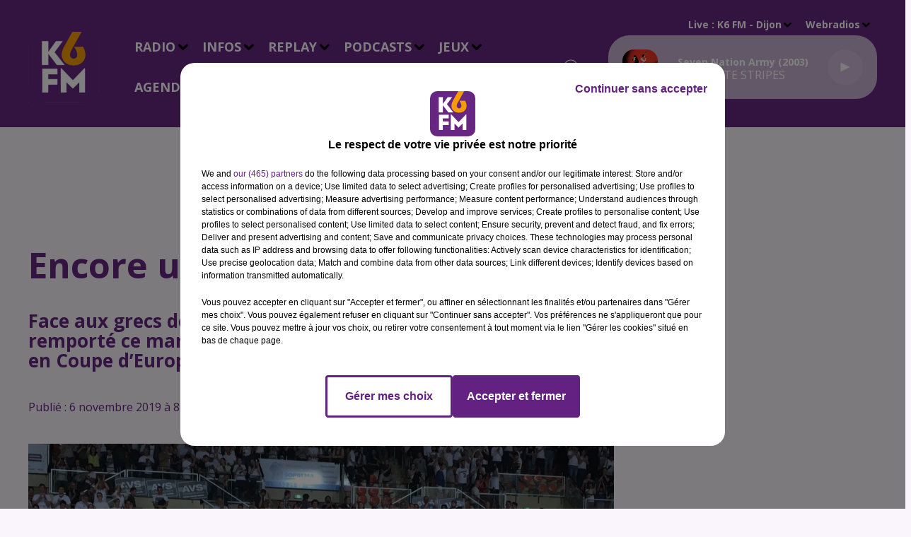

--- FILE ---
content_type: text/html; charset=utf-8
request_url: https://www.k6fm.com/news/encore-une-victoire-pour-la-jda-35943
body_size: 17447
content:
<!DOCTYPE html><html lang="fr"><head><meta charSet="utf-8"/><meta name="viewport" content="width=device-width,initial-scale=1.0"/><link rel="shortcut icon" type="image/x-icon" href="/favicon.ico"/><link rel="icon" type="image/x-icon" href="/favicon.ico"/><meta name="robots" content="max-snippet:-1, max-image-preview:large, max-video-preview:-1"/><script type="text/javascript" src="https://common.lesindesradios.fr/tc_LesIndesRadios_web_header.js" charSet="utf-8"></script><script type="text/javascript"> 

                    // Environment
                     var tc_vars = new Array();
                     var tc_array_events = new Array();
                     tc_vars["radio_id"] = '';
                    
                     window.tc_vars =
                      {
                        env_template: 'homepage',
                        env_work: 'PROD',
                        env_country: 'FR',
                        env_language: 'FR',
                        env_device: 'd',
                        env_currency: 'EUR',
                        // Website tree structure
                        page_name : "App load",
                        site_Id : 5608,
                        id_container : 'a5cc0b7b-4f9d-4e99-8884-ef2753293aba',
                        user_logged: 'no',
                        user_id: '',
                        user_type: '',
                        user_email: '',
                        radio_id:'',
                        id_reservation: '',
                        type_reservation: '',
                        ville_reservation: '',
                        date_reservation: '',
                        etablissement: '',
                        nom_espace: '',
                        quantite_siege: '',
                        creneau_reservation: '',
                        service_supplementaire: '',
                        unitprice_tf: '',
                        unitprice_ati: '',
                        totalprice_tf: '',
                        totalprice_ati: ''
                      };
                  
                      </script><meta name="description" content="Face aux grecs de Salonique, les basketteurs de la JDA ont remporté ce mardi soir (81-76) leur 4eme victoire consécutive en Coupe d’Europe."/><meta name="keywords" content="news,infos,dijon,Cote-d&#x27;or,actualités"/><title>Encore une victoire pour la JDA !</title><link href="https://www.k6fm.com/news/encore-une-victoire-pour-la-jda-35943" rel="canonical"/><meta property="twitter:title" content="Encore une victoire pour la JDA !"/><meta property="og:title" content="Encore une victoire pour la JDA !"/><meta property="og:url" content="https://www.k6fm.com/news/encore-une-victoire-pour-la-jda-35943"/><meta property="og:description" content="Face aux grecs de Salonique, les basketteurs de la JDA ont remporté ce mardi soir (81-76) leur 4eme victoire consécutive en Coupe d’Europe."/><meta property="twitter:description" content="Face aux grecs de Salonique, les basketteurs de la JDA ont remporté ce mardi soir (81-76) leur 4eme victoire consécutive en Coupe d’Europe."/><meta property="twitter:card" content="summary"/><meta property="og:type" content="article"/><meta property="twitter:image:alt" content=""/><meta property="og:image:alt" content=""/><meta property="twitter:image" content="https://medias.lesindesradios.fr/t:app(web)/t:r(unknown)/filters:format(jpeg)/radios/k6fm/importrk/news/original/5dc282e7cd3378.20950581.jpg"/><meta property="og:image" content="https://medias.lesindesradios.fr/t:app(web)/t:r(unknown)/filters:format(jpeg)/radios/k6fm/importrk/news/original/5dc282e7cd3378.20950581.jpg"/><meta name="og:image:width" content="3024"/><meta name="next-head-count" content="17"/><style><meta name="facebook-domain-verification" content="frrm4xqylz1thn7kzveyn8ch6xmqzc" /></style><link rel="stylesheet" type="text/css" href="/css/Statics2.css"/><link rel="stylesheet" type="text/css" href="/css/swiper-bundle.min.css"/><link href="/dynamics/8c3ppc960/styles.css" rel="stylesheet" media="all"/><script>var apidata = {"radio":{"alias":"k6fm","atId":628577,"background":null,"favicon":"https://bocir-medias-prod.s3.fr-par.scw.cloud/radios/k6fm/images/favicon.ico","fixedPlayer":true,"id":"fug5DWY4UT","logoPosition":"left","maintenance":false,"metaDescription":"K6FM","name":"K6 FM","neoWinnerData":null,"pages":{"archive":"VUzWhsLp1M","lateralMenu":null,"playerExterne":null,"siteMap":"3nPoqqmZhg"},"playerPosition":[],"primaryHost":"www.k6fm.com","radioFooterLogo":"https://bocir-medias-prod.s3.fr-par.scw.cloud/radios/k6fm/images/footerLogo_6Q2O4SC02I.png","radioLogo":"https://bocir-medias-prod.s3.fr-par.scw.cloud/radios/k6fm/images/logo_mrAoB5NayK.png","robotsUrl":"https://www.k6fm.com/sitemap.xml\n","structure":{"header":{"logo":"left","menuHasRadios":null,"menuSide":"left","minimized":{"active":null,"onScroll":null},"sticky":null},"player":{"bottom":{"active":false,"hasBroadcast":null,"hideOnScroll":null,"sticky":true},"externalParameters":null,"hasDetails":null,"top":{"active":true,"simpleButtons":null}},"radioGroup":null,"rossel":null},"theme":{"blockTitleFont":null,"darkColors":{"background":"#662682","muted":"#ffffff","text":"#ffffff"},"darkMode":false,"fontSizes":{"desktop":{"blockTitle":"3.6rem","chapo":"2.6rem","title":"5rem"},"mobile":{"blockTitle":"1.8rem","chapo":"1.6rem","title":"2.6rem"}},"footer":{"footerRadiosColor":null,"mainMenu":{"font":"opensans","fontSizes":{"desktop":"2rem","mobile":"2rem"},"italic":null,"menuColor":{"activeColor":"#C8B2D2","arrowColor":"#000000","hoverColor":"#C8B2D2","mainColor":"#ffffff"}},"secondMenu":{"font":"opensans","fontSizes":{"desktop":"1.5rem","mobile":"1.5rem"},"italic":null,"menuColor":{"activeColor":null,"arrowColor":null,"hoverColor":"#C8B2D2","mainColor":"#ffffff"}}},"footerColors":{"background":"#662682","muted":"#ffffff","text":"#ffffff"},"header":{"color":"#662682","menu":{"font":"opensans","fontSizes":{"desktop":"1.8rem","mobile":"1.8rem"},"italic":null,"menuColor":{"activeColor":"#C8B2D2","arrowColor":"#000000","hoverColor":"#C8B2D2","mainColor":"#ffffff"}},"splitLine":{"active":false,"color":"#662682","fullWidth":null}},"homepageFontSizes":null,"italicTitles":null,"lightColors":{"background":"#faf5fc","muted":"#662682","text":"#662682"},"mainColor":"#C8B2D2","mainFont":"opensans","player":{"artistParameters":{"color":"#ffffff","font":"opensans","fontSize":"1.6rem"},"bar":{"color":"#C8B2D2","opacity":100},"mainColor":"#C8B2D2","titleParameters":{"color":"#ffffff","font":"opensans","fontSize":"1.4rem"}},"readMore":null,"readMoreFont":null,"rossel":{"button":null,"footer":null,"header":null,"heading":null,"separator":null,"thumbnail":{"borderBottom":null,"borderBottomColor":null,"fullWidth":null,"leadAnimation":null,"titleUnderline":null,"titleUnderlineColors":null,"zoom":true}},"separators":null,"thumbnailBadgeFont":null,"thumbnailChipColor":null,"thumbnailResumeFont":null,"titlesFont":"opensans","titlesFontHomepage":null,"useMainColorForTitles":false},"timeZone":"Europe/Paris","titreSite":"K6FM - Toutes les infos de Dijon, Beaune et de la Côte-d'Or","ts":"8c3ppc960","urls":{"appstore":"https://itunes.apple.com/fr/app/k6fm/id1207842537?l=en&mt=8","facebook":"https://www.facebook.com/K6FM-16753221270/","instagram":"https://www.instagram.com/k6fmradio/","playstore":"https://play.google.com/store/apps/details?id=fr.lesindesradios.k6fm","twitter":"https://twitter.com/k6fm","youtube":"https://www.youtube.com/channel/UCg4LqprOI1e1-bSSKtNz9PA"}},"menuMain":{"id":"JgcYe4fUMX","items":[{"id":"BD67m72DGk","label":"Déposez votre annonce","parentId":"ZKGlCt7uze","target":"/agenda-2"},{"id":"x2yil0iM7t","label":"Les Flashs Infos","parentId":"etujBt1FNQ","target":"/les-infos-locales"},{"id":"FQmiDtqALL","label":"L'Horoscope","parentId":"etujBt1FNQ","target":"/pdocasts/l-horoscope/1"},{"id":"JiSzMUaQOF","label":"Titres diffusés","parentId":"R8pjLYT7Ek","target":"/ckoi"},{"id":"nkBOGSPBIH","label":"Liste des annonces","parentId":"ZKGlCt7uze","target":"/agenda/1"},{"id":"Sxde7lhA1D","label":"Emissions","parentId":"R8pjLYT7Ek","target":"/emissions"},{"id":"8qd8ErneIo","label":"Equipe","parentId":"R8pjLYT7Ek","target":"/equipes/1"},{"id":"R8pjLYT7Ek","label":"Radio","parentId":null,"target":"/emissions"},{"id":"rBPIF3aJdp","label":"L'Actu Locale","parentId":"LLZUAgd8ly","target":"/news/actualites-locales-157/1"},{"id":"uQ6MlRfMRm","label":"Contact","parentId":"R8pjLYT7Ek","target":"/contactez-nous"},{"id":"kQHbM1t8iZ","label":"Accéder aux jeux","parentId":"xdRt7Z34e7","target":"/jeux/1"},{"id":"LLZUAgd8ly","label":"Infos","parentId":null,"target":"/news/actualites-locales-157/1"},{"id":"Qk2EzGjkCc","label":"Les Interviews","parentId":"LLZUAgd8ly","target":"/k6fm-les-interviews/1"},{"id":"oTiq8jLp1W","label":"Réglement des jeux K6FM","parentId":"xdRt7Z34e7","target":"/reglements-des-jeux-k6fm"},{"id":"etujBt1FNQ","label":"Replay","parentId":null,"target":"/les-infos-locales"},{"id":"EX5B5X4jzs","label":"Vidéos","parentId":"LLZUAgd8ly","target":"/videos/1"},{"id":"qQ1VD0C5Dl","label":"PODCASTS","parentId":null,"target":"/podcasts-business-k6fm"},{"id":"xdRt7Z34e7","label":"Jeux","parentId":null,"target":"/jeux/1"},{"id":"ZKGlCt7uze","label":"Agenda","parentId":null,"target":"/agenda-2"},{"id":"8DiimMCL6T","label":"Contact","parentId":null,"target":"/contactez-nous"},{"id":"Hag4E8XHFo","label":"PODCASTS BUSINESS","parentId":"qQ1VD0C5Dl","target":"/podcasts-business-k6fm"},{"id":"SjiYoG8W3l","label":"BOSS OF ZE DAY","parentId":"qQ1VD0C5Dl","target":"/boss-of-ze-day/1"},{"id":"TWP9sHiCcD","label":"1Pulse by K6FM","parentId":"qQ1VD0C5Dl","target":"/1pulse-by-k6fm/1"}],"menuType":"MAIN"},"menuFooter":{"id":"LEugN7twlq","items":[{"id":"v7jIgYV1v5","label":"Mentions Légales","parentId":null,"target":"/mentions-legales"},{"id":"47y4T6mDjr","label":"Gestion des cookies","parentId":null,"target":"javascript:tC.privacy.showPrivacyCenter()"},{"id":"vF8bogaH1J","label":"Plan du site","parentId":null,"target":"/plan-du-site"}],"menuType":"FOOTER"},"mode":"light","ENDPOINT":"/graphql","zones":[{"group":null,"id":"fNHBDzU68f","label":"K6 FM - Beaune","stream":{"altCover":"https://bocir-medias-prod.s3.fr-par.scw.cloud/radios/k6fm/radiostream/eBf8jWyCkJ/altCover_CM1Cdix3Sp.png","bd":"https://streams.lesindesradios.fr/play/radios/k6fm/eBf8jWyCkJ/any/60/rkmw6.eedE2gw0wGPj7rPZam5y6Nao%2BbYwPkCSNBsPdDCzhWs%3D?format=sd","displayOnWebsite":true,"geofootprint":"47.11324882221999 4.934509436393739, 47.0986557683857 4.74610060761907, 46.955334193474556 4.6677347832664395, 46.90708374674966 4.756592207052137, 46.92713795381738 5.055418986061312, 47.03293504810679 4.98760359074501, 47.11324882221999 4.934509436393739","hasStartOver":false,"hd":"https://streams.lesindesradios.fr/play/radios/k6fm/eBf8jWyCkJ/any/60/rkmw6.eedE2gw0wGPj7rPZam5y6Nao%2BbYwPkCSNBsPdDCzhWs%3D?format=hd","hls":"https://streams.lesindesradios.fr/play/radios/k6fm/eBf8jWyCkJ/any/60/rkmw6.eedE2gw0wGPj7rPZam5y6Nao%2BbYwPkCSNBsPdDCzhWs%3D?format=hls","id":"eBf8jWyCkJ","idMds":"2174546520932614427","imageUrl":"https://bocir-medias-prod.s3.fr-par.scw.cloud/radios/k6fm/radiostream/eBf8jWyCkJ/vignette_AKak3n7VFZ.png","label":"K6FM BEAUNE","parentId":"ME0pqkNcRx","streamFormat":"Hd","type":"RADIO"}},{"group":null,"id":"zgYo28nq54","label":"K6 FM - Dijon","stream":{"altCover":"https://bocir-medias-prod.s3.fr-par.scw.cloud/radios/k6fm/radiostream/ME0pqkNcRx/altCover_g6DLq0u1Yr.png","bd":"https://streams.lesindesradios.fr/play/radios/k6fm/ME0pqkNcRx/any/60/rkmw6.ITm%2BCim0RG1nkYrs8RxDxGXWnFT19vzV8q%2BLPLdWb8c%3D?format=sd","displayOnWebsite":true,"geofootprint":"47.91096333145964 5.34246820332973, 47.88716241298499 4.494400416233987, 47.49153417331601 3.859335701245868, 46.541331049107725 3.2270076947505117, 47.11433872091226 4.9346628869391225, 46.62067175312771 6.238434206734922, 47.922866151948625 5.988802365338245, 47.91096333145964 5.34246820332973","hasStartOver":false,"hd":"https://streams.lesindesradios.fr/play/radios/k6fm/ME0pqkNcRx/any/60/rkmw6.ITm%2BCim0RG1nkYrs8RxDxGXWnFT19vzV8q%2BLPLdWb8c%3D?format=hd","hls":"https://streams.lesindesradios.fr/play/radios/k6fm/ME0pqkNcRx/any/60/rkmw6.ITm%2BCim0RG1nkYrs8RxDxGXWnFT19vzV8q%2BLPLdWb8c%3D?format=hls","id":"ME0pqkNcRx","idMds":"2174546520932614427","imageUrl":"https://bocir-medias-prod.s3.fr-par.scw.cloud/radios/k6fm/radiostream/ME0pqkNcRx/vignette_1nPwZbaWHi.png","label":"K6FM DIJON","parentId":null,"streamFormat":"Hd","type":"RADIO"}}],"webradios":[{"altCover":null,"bd":"https://streams.lesindesradios.fr/play/radios/k6fm/MPAyZjC7Vw/any/60/rkmw6.%2FuoIebDxeADv9wIu8wT9rCukDHvQMbEg%2FZuPXIBU8oQ%3D?format=sd","displayOnWebsite":true,"geofootprint":"48.12689036196841 5.132159731926777, 47.60586807148934 6.147785953203339, 47.24209010780788 6.048214755038799, 46.664380294482186 5.550358764217151, 46.225281001292245 5.231730930091317, 46.56577647317428 3.332544711815899, 47.460781678702574 3.5116456909202043, 47.86177473045001 4.574048070944258, 48.12689036196841 5.132159731926777","hasStartOver":false,"hd":"https://streams.lesindesradios.fr/play/radios/k6fm/MPAyZjC7Vw/any/60/rkmw6.%2FuoIebDxeADv9wIu8wT9rCukDHvQMbEg%2FZuPXIBU8oQ%3D?format=hd","hls":"https://streams.lesindesradios.fr/play/radios/k6fm/MPAyZjC7Vw/any/60/rkmw6.%2FuoIebDxeADv9wIu8wT9rCukDHvQMbEg%2FZuPXIBU8oQ%3D?format=hls","id":"MPAyZjC7Vw","idMds":"4793758656034247899","imageUrl":"https://bocir-medias-prod.s3.fr-par.scw.cloud/radios/k6fm/radiostream/MPAyZjC7Vw/vignette_KSHaAimvuC.png","label":"TRAN6STOR","streamFormat":"Hd","type":"WEBRADIO"},{"altCover":null,"bd":"https://streams.lesindesradios.fr/play/radios/k6fm/LEfeIac84w/any/60/rkmw6.g%2Fv5S5x3dQsk4I99kABKMUtcMU6sumkVh6B%2BdfJyKCo%3D?format=sd","displayOnWebsite":true,"geofootprint":"","hasStartOver":false,"hd":"https://streams.lesindesradios.fr/play/radios/k6fm/LEfeIac84w/any/60/rkmw6.g%2Fv5S5x3dQsk4I99kABKMUtcMU6sumkVh6B%2BdfJyKCo%3D?format=hd","hls":"https://streams.lesindesradios.fr/play/radios/k6fm/LEfeIac84w/any/60/rkmw6.g%2Fv5S5x3dQsk4I99kABKMUtcMU6sumkVh6B%2BdfJyKCo%3D?format=hls","id":"LEfeIac84w","idMds":"3220136225736368254","imageUrl":"https://bocir-medias-prod.s3.fr-par.scw.cloud/radios/k6fm/radiostream/LEfeIac84w/vignette_DOkdF4Ilq4.jpeg","label":"K6 Talents de Côte-d'Or","streamFormat":"Hd","type":"WEBRADIO"}],"radiostreams":[{"altCover":"https://bocir-medias-prod.s3.fr-par.scw.cloud/radios/k6fm/radiostream/ME0pqkNcRx/altCover_g6DLq0u1Yr.png","bd":"https://streams.lesindesradios.fr/play/radios/k6fm/ME0pqkNcRx/any/60/rkmw6.ITm%2BCim0RG1nkYrs8RxDxGXWnFT19vzV8q%2BLPLdWb8c%3D?format=sd","displayOnWebsite":true,"geofootprint":"47.91096333145964 5.34246820332973, 47.88716241298499 4.494400416233987, 47.49153417331601 3.859335701245868, 46.541331049107725 3.2270076947505117, 47.11433872091226 4.9346628869391225, 46.62067175312771 6.238434206734922, 47.922866151948625 5.988802365338245, 47.91096333145964 5.34246820332973","hasStartOver":false,"hd":"https://streams.lesindesradios.fr/play/radios/k6fm/ME0pqkNcRx/any/60/rkmw6.ITm%2BCim0RG1nkYrs8RxDxGXWnFT19vzV8q%2BLPLdWb8c%3D?format=hd","hls":"https://streams.lesindesradios.fr/play/radios/k6fm/ME0pqkNcRx/any/60/rkmw6.ITm%2BCim0RG1nkYrs8RxDxGXWnFT19vzV8q%2BLPLdWb8c%3D?format=hls","id":"ME0pqkNcRx","idMds":"2174546520932614427","imageUrl":"https://bocir-medias-prod.s3.fr-par.scw.cloud/radios/k6fm/radiostream/ME0pqkNcRx/vignette_1nPwZbaWHi.png","label":"K6FM DIJON","parentId":null,"streamFormat":"Hd","type":"RADIO"},{"altCover":"https://bocir-medias-prod.s3.fr-par.scw.cloud/radios/k6fm/radiostream/eBf8jWyCkJ/altCover_CM1Cdix3Sp.png","bd":"https://streams.lesindesradios.fr/play/radios/k6fm/eBf8jWyCkJ/any/60/rkmw6.eedE2gw0wGPj7rPZam5y6Nao%2BbYwPkCSNBsPdDCzhWs%3D?format=sd","displayOnWebsite":true,"geofootprint":"47.11324882221999 4.934509436393739, 47.0986557683857 4.74610060761907, 46.955334193474556 4.6677347832664395, 46.90708374674966 4.756592207052137, 46.92713795381738 5.055418986061312, 47.03293504810679 4.98760359074501, 47.11324882221999 4.934509436393739","hasStartOver":false,"hd":"https://streams.lesindesradios.fr/play/radios/k6fm/eBf8jWyCkJ/any/60/rkmw6.eedE2gw0wGPj7rPZam5y6Nao%2BbYwPkCSNBsPdDCzhWs%3D?format=hd","hls":"https://streams.lesindesradios.fr/play/radios/k6fm/eBf8jWyCkJ/any/60/rkmw6.eedE2gw0wGPj7rPZam5y6Nao%2BbYwPkCSNBsPdDCzhWs%3D?format=hls","id":"eBf8jWyCkJ","idMds":"2174546520932614427","imageUrl":"https://bocir-medias-prod.s3.fr-par.scw.cloud/radios/k6fm/radiostream/eBf8jWyCkJ/vignette_AKak3n7VFZ.png","label":"K6FM BEAUNE","parentId":"ME0pqkNcRx","streamFormat":"Hd","type":"RADIO"}],"images":{"from":["https://bocir-prod-bucket","https://bocir-medias-prod"],"to":"https://medias.lesindesradios.fr"},"taggingData":{"radioIdCmp":628577,"headerCmp":"https://common.lesindesradios.fr/tc_LesIndesRadios_web_header.js","bodyCmp":"https://common.lesindesradios.fr/tc_LesIndesRadios_web_body.js","scriptCmp":null},"eventTypes":[{"id":"2vrkFGibaz","name":"Festival"},{"id":"aJ12q7gGN4","name":"Salon/Foire"},{"id":"AnrKnnsvFK","name":"Matchs Sportifs"},{"id":"bSfTbDV5PT","name":"Autre"},{"id":"CSGjqBRjRT","name":"Sport"},{"id":"F8vnMfo2w0","name":"Loto"},{"id":"fHL3OXAeKc","name":"Théâtre"},{"id":"h6QtWFmvTg","name":"Exposition"},{"id":"iZLWZswuHl","name":"Rallies"},{"id":"kd5nt1GhGw","name":"Kermesse"},{"id":"Ktk85c2Pgt","name":"Fête"},{"id":"kVSs4cI5Qv","name":"Défilé de mode"},{"id":"Nbyg2ko8dZ","name":"Brocante"},{"id":"nKvE4LPZvK","name":"Ateliers"},{"id":"oexf66jvgE","name":"Foires"},{"id":"r5ifJ78YOQ","name":"Concert"},{"id":"UGyjJA4qz1","name":"Courses pédestres"},{"id":"wk9Yu07DfH","name":"Conférences"}]};
</script><noscript data-n-css=""></noscript><script defer="" nomodule="" src="/_next/static/chunks/polyfills-c67a75d1b6f99dc8.js"></script><script src="/_next/static/chunks/webpack-74d3eef7a263d7ef.js" defer=""></script><script src="/_next/static/chunks/framework-03cd576e71e4cd66.js" defer=""></script><script src="/_next/static/chunks/main-d2ba44903cd47711.js" defer=""></script><script src="/_next/static/chunks/pages/_app-5f12e306fee38723.js" defer=""></script><script src="/_next/static/chunks/pages/%5B%5B...proxy+%5D%5D-7891cb9699c51b1e.js" defer=""></script><script src="/_next/static/b9FTfb_5NFVITgSEsAIsy/_buildManifest.js" defer=""></script><script src="/_next/static/b9FTfb_5NFVITgSEsAIsy/_ssgManifest.js" defer=""></script></head><body class="mode--light"><iframe id="iframe-connect" style="display:none"></iframe><script type="text/javascript"> 
                    // Environment
                     var tc_vars = new Array();
                     tc_vars["radio_id"] = '';
                   </script><div id="__next"><div class="Global media-max-height-lg"><header class="Header  bg--header 
    
    
    
    
    
    
    
    
    
    
    
    
    HasPlayer
    
  " id="Header"><div class="container"><div class="HeaderContainer "><a class="HeaderLogo" href="/"><span class="logo" style="cursor:pointer"><img src="https://medias.lesindesradios.fr/t:app(web)/t:r(unknown)/fit-in/300x2000/filters:format(webp)/filters:quality(100)/radios/k6fm/images/logo_mrAoB5NayK.png" alt="logo"/></span></a><div class="HeaderToggler"><button type="button" class="btn"><i class="icon"><svg version="1.1" xmlns="http://www.w3.org/2000/svg" xmlns:xlink="http://www.w3.org/1999/xlink" class="menu" x="0px" y="0px" viewBox="0 0 20 20" xml:space="preserve"><path d="M0,16v-2h20v2H0z M0,11V9h20v2H0z M0,6V4h20v2H0z"></path></svg></i></button></div><div class="HeaderNavContainer" id="HeaderNavContainer"><div class="" style="display:flex;flex:1 1 1px;flex-direction:column"><nav class="HeaderNav"><div class="MenuTop"><div class="isNotMobile "><div class=""><ul class="nav"><li class="nav-item dropdown "><a href="/emissions" class="dropdown-toggle nav-link"> <!-- -->Radio</a><div class="dropdown-menu  "><a class="dropdown-item" href="/ckoi">Titres diffusés</a><a class="dropdown-item" href="/emissions">Emissions</a><a class="dropdown-item" href="/equipes/1">Equipe</a><a class="dropdown-item" href="/contactez-nous">Contact</a></div></li><li class="nav-item dropdown "><a href="/news/actualites-locales-157/1" class="dropdown-toggle nav-link"> <!-- -->Infos</a><div class="dropdown-menu  "><a class="dropdown-item" href="/news/actualites-locales-157/1">L&#x27;Actu Locale</a><a class="dropdown-item" href="/k6fm-les-interviews/1">Les Interviews</a><a class="dropdown-item" href="/videos/1">Vidéos</a></div></li><li class="nav-item dropdown "><a href="/les-infos-locales" class="dropdown-toggle nav-link"> <!-- -->Replay</a><div class="dropdown-menu  "><a class="dropdown-item" href="/les-infos-locales">Les Flashs Infos</a><a class="dropdown-item" href="/pdocasts/l-horoscope/1">L&#x27;Horoscope</a></div></li><li class="nav-item dropdown "><a href="/podcasts-business-k6fm" class="dropdown-toggle nav-link"> <!-- -->PODCASTS</a><div class="dropdown-menu  "><a class="dropdown-item" href="/podcasts-business-k6fm">PODCASTS BUSINESS</a><a class="dropdown-item" href="/boss-of-ze-day/1">BOSS OF ZE DAY</a><a class="dropdown-item" href="/1pulse-by-k6fm/1">1Pulse by K6FM</a></div></li><li class="nav-item dropdown "><a href="/jeux/1" class="dropdown-toggle nav-link"> <!-- -->Jeux</a><div class="dropdown-menu  "><a class="dropdown-item" href="/jeux/1">Accéder aux jeux</a><a class="dropdown-item" href="/reglements-des-jeux-k6fm">Réglement des jeux K6FM</a></div></li><li class="nav-item dropdown "><a href="/agenda-2" class="dropdown-toggle nav-link"> <!-- -->Agenda</a><div class="dropdown-menu  "><a class="dropdown-item" href="/agenda-2">Déposez votre annonce</a><a class="dropdown-item" href="/agenda/1">Liste des annonces</a></div></li><li class="nav-item "><a class="nav-link" href="/contactez-nous"> <!-- -->Contact</a></li></ul></div></div></div></nav></div></div><div class="HeaderSearch"><a class="btn 
  
   " aria-label="Rechercher" href="/recherche"><i class="icon"><svg version="1.1" xmlns="http://www.w3.org/2000/svg" xmlns:xlink="http://www.w3.org/1999/xlink" class="search" x="0px" y="0px" viewBox="0 0 20 20" xml:space="preserve"><path d="M17.8,16.4l-2.1-2.1c0,0,0,0-0.1,0c2.1-2.7,1.9-6.7-0.6-9.1c-2.7-2.7-7.2-2.7-9.9,0c-2.7,2.7-2.7,7.2,0,9.9 C6.4,16.3,8.1,17,10,17c1.5,0,3-0.5,4.2-1.4c0,0,0,0,0,0.1l2.1,2.1c0.4,0.4,1,0.4,1.4,0C18.2,17.4,18.2,16.8,17.8,16.4z M5.8,14.2 c-2.3-2.3-2.3-6.1,0-8.5c2.3-2.3,6.1-2.3,8.5,0c2.3,2.3,2.3,6.1,0,8.5C13.1,15.4,11.6,16,10,16C8.4,16,6.9,15.4,5.8,14.2z"></path></svg></i></a></div><div class="HeaderAside"><nav class="HeaderSources"><ul class="nav"><li class="nav-item dropdown "><a href="#" class="dropdown-toggle nav-link">Live : <!-- --> <!-- -->K6 FM - Beaune</a><div class="dropdown-menu  "><button type="button" class="dropdown-item">K6 FM - Beaune</button><button type="button" class="dropdown-item">K6 FM - Dijon</button></div></li><li class="nav-item dropdown "><a href="#" class="dropdown-toggle nav-link"> <!-- -->Webradios</a><div class="dropdown-menu  "><button type="button" class="dropdown-item">TRAN6STOR</button><button type="button" class="dropdown-item">K6 Talents de Côte-d&#x27;Or</button></div></li></ul></nav><div class="block bg--player Player PlayerSmall"></div></div></div></div></header><main class="Main"><script type="application/ld+json">{"@context":"http://schema.org","@type":"NewsArticle","mainEntityOfPage":{"@type":"WebPage","@id":"https://google.com/article"},"headline":"Encore une victoire pour la JDA !","datePublished":"2019-11-06T07:05:00.000Z","publisher":{"@type":"Organization","name":"K6 FM","logo":{"@type":"ImageObject","url":"https://bocir-medias-prod.s3.fr-par.scw.cloud/radios/k6fm/images/logo_mrAoB5NayK.png"}},"author":{"@type":"Organization","name":"K6 FM"},"image":["https://bocir-medias-prod.s3.fr-par.scw.cloud/radios/k6fm/importrk/news/carre/5dc282e7cd3378.20950581.jpg"]}</script><div id="PlayerDetailsOverlay" class="PlayerDetailsOverlay hidden"></div><section class="section bg--section-light CONTENT" id="section0"><div class="container"><div class="block" id="publicite_lf6mq4xb4"><div id="publicite_lf6mq4xb4"><script>window.blocpublicite_lf6mq4xb4=true;</script> <div id="pub-gpt-lf6mq4xb4" style="width: 728px; height: 90px"/>
      
<script>
  if(!window.gptscriptloaded){
    window.gptscriptloaded=new Promise(function(a) {
      let node = document.getElementById('pub');
      if(!node) {
        node = document.createElement('script');
        node.async = true;
        node.setAttribute('src', 'https://securepubads.g.doubleclick.net/tag/js/gpt.js');
        node.setAttribute('charSet', 'utf-8');
        node.setAttribute('id','pub');
        document.body.appendChild(node);
      }
    })
    window.gptscriptloaded.then(function() {
      window.googletag = window.googletag || {cmd: []};
      window.googletag.cmd.push(function() { window.googletag.pubads().refresh() });
    })
  }
</script>

      
<script>
  window.googletag = window.googletag || {};  
  window.googletag.cmd = window.googletag.cmd || [];     
   
  window.googletag.cmd.push(() => { 

    const slots = window.gptSlots || {}
    
    const previousSlot = slots['/22740504329/banniere-site']

    if(previousSlot){
      window.googletag.destroySlots([previousSlot]);
    }

    const slot = window.googletag
    .defineSlot('/22740504329/banniere-site',[728,90], 'pub-gpt-lf6mq4xb4');

    slot.addService(window.googletag.pubads());

    slots['/22740504329/banniere-site'] = slot

    window.gptSlots = slots

    window.googletag.pubads().enableSingleRequest();
    window.googletag.pubads().disableInitialLoad();
    window.googletag.enableServices();
    window.googletag.display('pub-gpt-lf6mq4xb4');
    window.googletag.pubads().refresh();
    window.isEmptyDiv = window.googletag.pubads().collapseEmptyDivs();
    if(!window.isEmptyDiv  &&  window.tC &&  window.tC.event){
         sendAdImpressionEvent({ id_ad: lf6mq4xb4, nom_ad: empty, type_ad: 'gpt' })
        }
    

  });
</script>

      </div></div></div></section><section class="section bg--section-light CONTENT" id="section1"><div class="container"><div class="row"><div class="col col-10 col-md-7"><h1 id="titre" class="h1 block title">Encore une victoire pour la JDA !</h1><h2 class="block lead" id="chapo" style="white-space:pre-line">Face aux grecs de Salonique, les basketteurs de la JDA ont remporté ce mardi soir (81-76) leur 4eme victoire consécutive en Coupe d’Europe.</h2><div class="block date" style="display:flex;flex-direction:column;color:#ffffff" id="dateEtAuteur"><p class="block date" id="dateEtAuteur">Publié : 6 novembre 2019 à 8h05  par Fabrice Aubry  </p></div><div class="block paragraph" style="display:flex;flex-direction:column"><figure id="imagePrincipale" class="media" style="align-items:center;justify-content:center"><img class="" src="https://medias.lesindesradios.fr/t:app(web)/t:r(unknown)/fit-in/1100x2000/filters:format(webp)/radios/k6fm/importrk/news/original/5dc282e7cd3378.20950581.jpg" alt="K6 FM"/></figure><div style="margin-top:0"><div class="media-credit">Crédit : <!-- -->Archive K6FM</div></div></div><div id="paragraphe_import" class="block paragraph"><script>window.blocparagraphe_import=true;</script> <p>La s&eacute;rie continue. Apr&egrave;s avoir battu les hongrois de Szombathely, les lituaniens du Neptunas Klaipeda puis les italiens de Brindisi, les Dijonnais ont vaincu ce mardi soir les grecs du PAOK Salonique. Cette fois-ci, la victoire a toutefois &eacute;t&eacute; plus compliqu&eacute;e &agrave; obtenir. Apr&egrave;s un bon d&eacute;but de match, les joueurs de la JDA se sont quelques peu endormis, laissant leurs adversaires du soir reprendre les devants. Menant avec jusqu&rsquo;&agrave; 4 points d&rsquo;avance, les Grecs y ont cru et les Dijonnais ont fait peur au public du palais des sports. Mais les hommes de Laurent Legname ont su r&eacute;agir en toute fin de rencontre pour finalement s&rsquo;imposer sur le score de 81-76.&nbsp;</p>
<p>Voil&agrave; donc la 4eme victoire de suite en Coupe d&rsquo;Europe pour les Dijonnais qui se d&eacute;placeront mardi prochain sur le parquet de Saragosse, en Espagne, pour la prochaine journ&eacute;e.&nbsp;</p></div><div style="display:flex;flex-flow:row-reverse" id="reseauxsociaux_ki9ehhh72"><button type="button" class="btn 
  
   btn-sm "><i class="icon"><svg version="1.1" xmlns="http://www.w3.org/2000/svg" xmlns:xlink="http://www.w3.org/1999/xlink" class="facebook" x="0px" y="0px" viewBox="0 0 20 20" xml:space="preserve"><path d="M11.1,17v-6.4h2.1l0.3-2.5h-2.5V6.5c0-0.7,0.2-1.2,1.2-1.2h1.3V3.1C13,3,12.4,3,11.7,3c-1.7-0.1-3.1,1.1-3.2,2.8 c0,0.2,0,0.3,0,0.5v1.8H6.4v2.5h2.1V17H11.1z"></path></svg></i></button><button type="button" class="btn 
  
   btn-sm "><i class="icon"><svg version="1.1" xmlns="http://www.w3.org/2000/svg" xmlns:xlink="http://www.w3.org/1999/xlink" class="twitter" x="0px" y="0px" viewBox="0 0 20 20" xml:space="preserve"><path d="M14.3134 2.5H16.6135L11.5884 8.85385L17.5 17.5H12.8713L9.24593 12.2562L5.09769 17.5H2.7962L8.17098 10.7038L2.5 2.5H7.24621L10.5232 7.29308L14.3134 2.5ZM13.5061 15.9769H14.7806L6.55368 3.94308H5.186L13.5061 15.9769Z"></path></svg></i></button><button type="button" class="btn 
  
   btn-sm "><i class="icon"><svg version="1.1" xmlns="http://www.w3.org/2000/svg" xmlns:xlink="http://www.w3.org/1999/xlink" class="linkedin" x="0px" y="0px" viewBox="0 0 20 20" xml:space="preserve"><path d="M6.1,16.4H3V7.2h3.1V16.4z M4.6,6L4.6,6c-1,0-1.7-0.7-1.7-1.6c0-0.9,0.7-1.6,1.7-1.6c1,0,1.7,0.7,1.7,1.6 C6.3,5.3,5.6,6,4.6,6z M17.1,16.4h-3.1v-4.9c0-1.2-0.4-2.1-1.6-2.1c-0.8,0-1.4,0.6-1.6,1.1c-0.1,0.2-0.1,0.5-0.1,0.7v5.1H7.8 c0,0,0-8.4,0-9.2h3.1v1.3C11.3,7.9,12,7,13.6,7c2,0,3.5,1.3,3.5,4.1L17.1,16.4L17.1,16.4z M10.9,8.6L10.9,8.6 C10.9,8.5,10.8,8.5,10.9,8.6L10.9,8.6z"></path></svg></i></button></div><div class="block" id="publicite_kiakryl13"><div id="publicite_kiakryl13"><script>window.blocpublicite_kiakryl13=true;</script> <div id="72672-28"><script src="//ads.themoneytizer.com/s/gen.js?type=28"></script><script src="//ads.themoneytizer.com/s/requestform.js?siteId=72672&formatId=28"></script></div></div></div><div class="block News" id="remonteeArticles_krxhky6c0"><div class="heading 

  "><h2 class="title h2  ">Sur le même sujet</h2></div><div class="row row-alt-3 grid "><div class="col-3 col-md-1 "><a class="thumbnail  animated-img" title="Justin Bibbins, un meneur américain, a signé à la JDA " href="/justin-bibbins-un-meneur-americain-a-signe-a-la-jda"><figure class="media ratio--4-3" style="align-items:center;justify-content:center"><img class="" src="https://medias.lesindesradios.fr/t:app(web)/t:r(unknown)/fit-in/500x375/filters:format(webp)/medias/MjaNPwYemg/image/Justin_Bibbins1750153965134-format4by3.jpg" alt="Justin Bibbins, un meneur américain, a signé à la JDA " width="4" height="3"/></figure><div class="resume"><p class="date">17 juin 2025</p><h3 class="h3">Justin Bibbins, un meneur américain, a signé à la JDA </h3><p class="lead">La direction de la JDA a annoncé ce mardi matin la signature de Justin Bibbins en provenance du Dinamo Sassari (Italie). </p><div class="AudioPlayer"><div class="AudioControl"></div><div class="AudioProgress"></div></div></div></a></div><div class="col-3 col-md-1 "><a class="thumbnail  animated-img" title="Laurent Legname reste à la JDA jusqu’à 2028 " href="/laurent-legname-reste-a-la-jda-jusqu-a-2028"><figure class="media ratio--4-3" style="align-items:center;justify-content:center"><img class="" src="https://medias.lesindesradios.fr/t:app(web)/t:r(unknown)/fit-in/500x375/filters:format(webp)/medias/MjaNPwYemg/image/202105___Laurent_Legname___Photo_K6FM1749709776699-format4by3.jpg" alt="Laurent Legname reste à la JDA jusqu’à 2028 " width="4" height="3"/></figure><div class="resume"><p class="date">12 juin 2025</p><h3 class="h3">Laurent Legname reste à la JDA jusqu’à 2028 </h3><p class="lead">La direction de la JDA a indiqué ce mercredi soir que Laurent Legname a prolongé son contrat avec le club dijonnais jusqu’à 2028. </p><div class="AudioPlayer"><div class="AudioControl"></div><div class="AudioProgress"></div></div></div></a></div><div class="col-3 col-md-1 "><a class="thumbnail  animated-img" title="Axel Julien après JDA-Paris : « Un très gros combat ! »" href="/axel-julien-apres-jda-paris-un-tres-gros-combat"><figure class="media ratio--4-3" style="align-items:center;justify-content:center"><img class="" src="https://storage.gra.cloud.ovh.net/v1/AUTH_1db17c9a9c714ce39f508d240f11d920/octopus-bucket/1d49d413-ed4f-41c7-9ae5-35dfcb3dad7c/b9817d9d-1ab4-40d4-8e45-3713535f8ab8.jpg" alt="Axel Julien après JDA-Paris : « Un très gros combat ! »" width="4" height="3"/></figure><div class="resume"><p class="date">30 mai 2025</p><h3 class="h3">Axel Julien après JDA-Paris : « Un très gros combat ! »</h3><p class="lead">LES PODCASTS DE LA REDACTION DE K6FM</p><div class="AudioPlayer"><div class="AudioControl"></div><div class="AudioProgress"></div></div></div></a></div></div></div><hr class="hr"/></div><div class="col col-10 col-md-3 Aside"><div class="block" id="publicite_lf6mq4xb5"><div id="publicite_lf6mq4xb5"><script>window.blocpublicite_lf6mq4xb5=true;</script> <div id="pub-gpt-lf6mq4xb5" style="width: 380px; height: 380px"/>
      
<script>
  if(!window.gptscriptloaded){
    window.gptscriptloaded=new Promise(function(a) {
      let node = document.getElementById('pub');
      if(!node) {
        node = document.createElement('script');
        node.async = true;
        node.setAttribute('src', 'https://securepubads.g.doubleclick.net/tag/js/gpt.js');
        node.setAttribute('charSet', 'utf-8');
        node.setAttribute('id','pub');
        document.body.appendChild(node);
      }
    })
    window.gptscriptloaded.then(function() {
      window.googletag = window.googletag || {cmd: []};
      window.googletag.cmd.push(function() { window.googletag.pubads().refresh() });
    })
  }
</script>

      
<script>
  window.googletag = window.googletag || {};  
  window.googletag.cmd = window.googletag.cmd || [];     
   
  window.googletag.cmd.push(() => { 

    const slots = window.gptSlots || {}
    
    const previousSlot = slots['/22740504329/carre-site']

    if(previousSlot){
      window.googletag.destroySlots([previousSlot]);
    }

    const slot = window.googletag
    .defineSlot('/22740504329/carre-site',[380,380], 'pub-gpt-lf6mq4xb5');

    slot.addService(window.googletag.pubads());

    slots['/22740504329/carre-site'] = slot

    window.gptSlots = slots

    window.googletag.pubads().enableSingleRequest();
    window.googletag.pubads().disableInitialLoad();
    window.googletag.enableServices();
    window.googletag.display('pub-gpt-lf6mq4xb5');
    window.googletag.pubads().refresh();
    window.isEmptyDiv = window.googletag.pubads().collapseEmptyDivs();
    if(!window.isEmptyDiv  &&  window.tC &&  window.tC.event){
         sendAdImpressionEvent({ id_ad: lf6mq4xb5, nom_ad: empty, type_ad: 'gpt' })
        }
    

  });
</script>

      </div></div><div class="block News" id="remonteeArticles_ki9n2ggr4"><div class="heading 

  "><h2 class="title h2  ">LES INFOS LOCALES</h2></div><div class="row row-alt-1 grid gutters-md"><div class="col-1 col-md-1 "><a class="thumbnail d-flex  animated-img" title="Apprentissimo 2026 à Dijon : le salon pour l’apprentissage et..." href="/apprentissimo-2026-a-dijon-le-salon-pour-l-apprentissage-et-l-alternance-arrive-bientot"><figure class="media ratio--1-1" style="align-items:center;justify-content:center"><img class="" src="https://medias.lesindesradios.fr/t:app(web)/t:r(unknown)/fit-in/400x400/filters:format(webp)/medias/MjaNPwYemg/image/conf_de_presse_apprentissimo_2026__3__1768582003576-format1by1.jpg" alt="Apprentissimo 2026 à Dijon : le salon pour l’apprentissage et..." width="1" height="1"/></figure><div class="resume"><h3 class="h3">Apprentissimo 2026 à Dijon : le salon pour l’apprentissage et...</h3><p class="lead">Le salon Apprentissimo revient à Dijon le 29 jeudi janvier pour accompagner les jeunes de 15 à 29 ans dans leur orientation et leur insertion...</p><div class="AudioPlayer"><div class="AudioControl"></div><div class="AudioProgress"></div></div></div></a></div><div class="col-1 col-md-1 "><a class="thumbnail d-flex  animated-img" title="Mercosur : quel impact pour la filière viticole de Bourgogne ?" href="/mercosur-quel-impact-pour-la-filiere-viticole-de-bourgogne"><figure class="media ratio--1-1" style="align-items:center;justify-content:center"><img class="" src="https://storage.gra.cloud.ovh.net/v1/AUTH_1db17c9a9c714ce39f508d240f11d920/octopus-bucket/1d49d413-ed4f-41c7-9ae5-35dfcb3dad7c/6f1a7a92-2a4d-4d81-8f9d-aa8139e3b49d.jpg" alt="Mercosur : quel impact pour la filière viticole de Bourgogne ?" width="1" height="1"/></figure><div class="resume"><h3 class="h3">Mercosur : quel impact pour la filière viticole de Bourgogne ?</h3><p class="lead">LES PODCASTS DE LA REDACTION DE K6FM</p><div class="AudioPlayer"><div class="AudioControl"></div><div class="AudioProgress"></div></div></div></a></div><div class="col-1 col-md-1 "><a class="thumbnail d-flex  animated-img" title="Municipales 2026 à Dijon : Nathalie Koenders largement en tête des..." href="/municipales-2026-a-dijon-nathalie-koenders-largement-en-tete-des-sondages-emmanuel-bichot-et-thierry-coudert-sont-derrieres"><figure class="media ratio--1-1" style="align-items:center;justify-content:center"><img class="" src="https://medias.lesindesradios.fr/t:app(web)/t:r(unknown)/fit-in/400x400/filters:format(webp)/medias/MjaNPwYemg/image/palais_des_ducs_photo_cote_dor_tourisme1768561517117-format1by1.png" alt="Municipales 2026 à Dijon : Nathalie Koenders largement en tête des..." width="1" height="1"/></figure><div class="resume"><h3 class="h3">Municipales 2026 à Dijon : Nathalie Koenders largement en tête des...</h3><p class="lead">À moins de deux mois des élections municipales à Dijon, un sondage OpinionWay révèle une nette avance de Nathalie Koenders. La candidate socialiste, soutenue...</p><div class="AudioPlayer"><div class="AudioControl"></div><div class="AudioProgress"></div></div></div></a></div><div class="col-1 col-md-1 "><a class="thumbnail d-flex  animated-img" title="Un nouveau marathon/festival arrive prochainement à Mâcon " href="/un-nouveau-marathon-festival-arrive-prochainement-a-macon"><figure class="media ratio--1-1" style="align-items:center;justify-content:center"><img class="" src="https://medias.lesindesradios.fr/t:app(web)/t:r(unknown)/fit-in/400x400/filters:format(webp)/medias/MjaNPwYemg/image/AFFICHE_51768551626758-format1by1.jpg" alt="Un nouveau marathon/festival arrive prochainement à Mâcon " width="1" height="1"/></figure><div class="resume"><h3 class="h3">Un nouveau marathon/festival arrive prochainement à Mâcon </h3><p class="lead">Les 23 et 24 mai prochains la ville de Mâcon accueillera la première édition de Run&amp;Fest. Un événement qui mêle épreuves de course à pied et programmation...</p><div class="AudioPlayer"><div class="AudioControl"></div><div class="AudioProgress"></div></div></div></a></div><div class="col-1 col-md-1 "><a class="thumbnail d-flex  animated-img" title="L&#x27;Opéra de Dijon et le musée des Beaux-Arts s&#x27;associent pour..." href="/l-opera-de-dijon-et-le-musee-des-beaux-arts-s-associent-pour-proposer-six-concerts"><figure class="media ratio--1-1" style="align-items:center;justify-content:center"><img class="" src="https://medias.lesindesradios.fr/t:app(web)/t:r(unknown)/fit-in/400x400/filters:format(webp)/medias/MjaNPwYemg/image/Place_de_la_Sainte_Chapelle___direction_des_mus_es_de_Dijon__S__Rouillar___1768497294698-format1by1.jpg" alt="L&#x27;Opéra de Dijon et le musée des Beaux-Arts s&#x27;associent pour..." width="1" height="1"/></figure><div class="resume"><h3 class="h3">L&#x27;Opéra de Dijon et le musée des Beaux-Arts s&#x27;associent pour...</h3><p class="lead">L&#x27;Opéra de Dijon va très prochainement investir le musée des Beaux-Arts dans le cadre d&#x27;une collaboration. Plusieurs concerts portés par des ensembles...</p><div class="AudioPlayer"><div class="AudioControl"></div><div class="AudioProgress"></div></div></div></a></div></div></div><hr class="hr"/><div class="block News" id="remonteeArticles_kp7z45m01"><div class="heading 

  "><h2 class="title h2  ">Les jeux</h2></div><div class="row row-alt-1 grid gutters-md"><div class="col-1 col-md-1 "><a class="thumbnail  animated-img" title="😂 Jeu Concours K6FM – La Fontaine du Rire😂" href="/jeu-concours-k6fm-la-fontaine-du-rire"><figure class="media ratio--4-3" style="align-items:center;justify-content:center"><img class="" src="https://medias.lesindesradios.fr/t:app(web)/t:r(unknown)/fit-in/400x300/filters:format(webp)/medias/MjaNPwYemg/image/FDR_23_24_011768462429615-format4by3.png" alt="😂 Jeu Concours K6FM – La Fontaine du Rire😂" width="4" height="3"/></figure><div class="resume"><p class="date">Fin : 23 janvier 2026</p><h3 class="h3">😂 Jeu Concours K6FM – La Fontaine du Rire😂</h3><div class="AudioPlayer"><div class="AudioControl"></div><div class="AudioProgress"></div></div></div></a></div><div class="col-1 col-md-1 "><a class="thumbnail  animated-img" title="🎸 Jeu Concours K6FM – Gagnez vos places pour The World of Queen au..." href="/jeu-concours-k6fm-gagnez-vos-places-pour-the-world-of-queen-au-zenith-de-dijon"><figure class="media ratio--4-3" style="align-items:center;justify-content:center"><img class="" src="https://medias.lesindesradios.fr/t:app(web)/t:r(unknown)/fit-in/400x300/filters:format(webp)/medias/MjaNPwYemg/image/TWOQ1768462257301-format4by3.png" alt="🎸 Jeu Concours K6FM – Gagnez vos places pour The World of Queen au..." width="4" height="3"/></figure><div class="resume"><p class="date">Fin : 23 janvier 2026</p><h3 class="h3">🎸 Jeu Concours K6FM – Gagnez vos places pour The World of Queen au...</h3><div class="AudioPlayer"><div class="AudioControl"></div><div class="AudioProgress"></div></div></div></a></div></div></div><hr class="hr"/></div></div></div></section></main><footer class="Footer  bg--footer "><section class="section undefined" id="footer"><div class="container"><a class="FooterLogo" href="/"><span class="logo"><img src="https://medias.lesindesradios.fr/t:app(web)/t:r(unknown)/filters:format(webp)/filters:quality(100)/radios/k6fm/images/footerLogo_6Q2O4SC02I.png" alt="logo"/></span></a><nav class="FooterNav"><ul class="nav"><li class="nav-item dropdown "><a href="/emissions" class="dropdown-toggle nav-link"> <!-- -->Radio</a><div class="dropdown-menu  "><a class="dropdown-item" href="/ckoi">Titres diffusés</a><a class="dropdown-item" href="/emissions">Emissions</a><a class="dropdown-item" href="/equipes/1">Equipe</a><a class="dropdown-item" href="/contactez-nous">Contact</a></div></li><li class="nav-item dropdown "><a href="/news/actualites-locales-157/1" class="dropdown-toggle nav-link"> <!-- -->Infos</a><div class="dropdown-menu  "><a class="dropdown-item" href="/news/actualites-locales-157/1">L&#x27;Actu Locale</a><a class="dropdown-item" href="/k6fm-les-interviews/1">Les Interviews</a><a class="dropdown-item" href="/videos/1">Vidéos</a></div></li><li class="nav-item dropdown "><a href="/les-infos-locales" class="dropdown-toggle nav-link"> <!-- -->Replay</a><div class="dropdown-menu  "><a class="dropdown-item" href="/les-infos-locales">Les Flashs Infos</a><a class="dropdown-item" href="/pdocasts/l-horoscope/1">L&#x27;Horoscope</a></div></li><li class="nav-item dropdown "><a href="/podcasts-business-k6fm" class="dropdown-toggle nav-link"> <!-- -->PODCASTS</a><div class="dropdown-menu  "><a class="dropdown-item" href="/podcasts-business-k6fm">PODCASTS BUSINESS</a><a class="dropdown-item" href="/boss-of-ze-day/1">BOSS OF ZE DAY</a><a class="dropdown-item" href="/1pulse-by-k6fm/1">1Pulse by K6FM</a></div></li><li class="nav-item dropdown "><a href="/jeux/1" class="dropdown-toggle nav-link"> <!-- -->Jeux</a><div class="dropdown-menu  "><a class="dropdown-item" href="/jeux/1">Accéder aux jeux</a><a class="dropdown-item" href="/reglements-des-jeux-k6fm">Réglement des jeux K6FM</a></div></li><li class="nav-item dropdown "><a href="/agenda-2" class="dropdown-toggle nav-link"> <!-- -->Agenda</a><div class="dropdown-menu  "><a class="dropdown-item" href="/agenda-2">Déposez votre annonce</a><a class="dropdown-item" href="/agenda/1">Liste des annonces</a></div></li><li class="nav-item "><a class="nav-link" href="/contactez-nous"> <!-- -->Contact</a></li></ul></nav><nav class="FooterSocial"><ul class="nav"><li class="nav-item" style="margin-right:3px"><a href="https://itunes.apple.com/fr/app/k6fm/id1207842537?l=en&amp;mt=8" class="btn 
   btn--light
   btn-sm " target="_blank" aria-label="Suivez-nous sur appstore"><i class="icon"><svg version="1.1" xmlns="http://www.w3.org/2000/svg" xmlns:xlink="http://www.w3.org/1999/xlink" class="apple" x="0px" y="0px" viewBox="0 0 20 20" xml:space="preserve"><path d="M15.6,13.3c-0.2,0.5-0.5,0.9-0.8,1.4c-0.3,0.4-0.6,0.8-1,1.2c-0.3,0.3-0.8,0.5-1.2,0.5 c-0.4,0-0.8-0.1-1.2-0.3c-0.4-0.2-0.8-0.3-1.2-0.3c-0.4,0-0.9,0.1-1.3,0.3c-0.3,0.2-0.7,0.3-1.1,0.3c-0.5,0-0.9-0.2-1.3-0.6 c-0.4-0.4-0.7-0.8-1-1.2c-0.5-0.7-0.8-1.4-1.1-2.1c-0.3-0.8-0.4-1.7-0.4-2.5c0-0.8,0.2-1.7,0.6-2.4C5,7,5.5,6.6,6,6.3 C6.5,6,7.1,5.8,7.7,5.8c0.5,0,0.9,0.1,1.3,0.3c0.3,0.1,0.7,0.3,1.1,0.3c0.4-0.1,0.8-0.2,1.2-0.4c0.5-0.2,1-0.3,1.6-0.3 c1.1,0,2,0.5,2.7,1.4c-1,0.5-1.6,1.6-1.6,2.7c0,0.8,0.3,1.7,1,2.2c0.3,0.3,0.6,0.5,1,0.6C15.8,12.9,15.7,13.1,15.6,13.3L15.6,13.3z M12.9,2.7c0,0.7-0.3,1.4-0.8,2c-0.5,0.7-1.3,1.1-2.2,1.1c0-0.1,0-0.2,0-0.3c0-0.7,0.3-1.4,0.8-2c0.3-0.3,0.6-0.6,1-0.7 c0.4-0.2,0.7-0.3,1.1-0.3C12.9,2.5,12.9,2.6,12.9,2.7L12.9,2.7z"></path></svg></i></a></li><li class="nav-item" style="margin-right:3px"><a href="https://www.facebook.com/K6FM-16753221270/" class="btn 
   btn--light
   btn-sm " target="_blank" aria-label="Suivez-nous sur Facebook"><i class="icon"><svg version="1.1" xmlns="http://www.w3.org/2000/svg" xmlns:xlink="http://www.w3.org/1999/xlink" class="facebook" x="0px" y="0px" viewBox="0 0 20 20" xml:space="preserve"><path d="M11.1,17v-6.4h2.1l0.3-2.5h-2.5V6.5c0-0.7,0.2-1.2,1.2-1.2h1.3V3.1C13,3,12.4,3,11.7,3c-1.7-0.1-3.1,1.1-3.2,2.8 c0,0.2,0,0.3,0,0.5v1.8H6.4v2.5h2.1V17H11.1z"></path></svg></i></a></li><li class="nav-item" style="margin-right:3px"><a href="https://www.instagram.com/k6fmradio/" class="btn 
   btn--light
   btn-sm " target="_blank" aria-label="Suivez-nous sur Instagram"><i class="icon"><svg version="1.1" xmlns="http://www.w3.org/2000/svg" xmlns:xlink="http://www.w3.org/1999/xlink" class="instagram" x="0px" y="0px" viewBox="0 0 20 20" xml:space="preserve"><path d="M10.9,3c1.1,0,1.4,0,2,0c0.6,0,1.2,0.1,1.7,0.3c0.5,0.2,0.9,0.5,1.2,0.8c0.4,0.3,0.6,0.8,0.8,1.2C16.8,6,16.9,6.5,17,7.1 c0,0.7,0,0.9,0,2.4v1c0,1.5,0,1.7,0,2.4c0,0.6-0.1,1.2-0.3,1.7c-0.2,0.5-0.5,0.9-0.8,1.2c-0.3,0.4-0.8,0.6-1.2,0.8 c-0.5,0.2-1.1,0.3-1.7,0.3c-0.7,0-0.9,0-2.4,0h-1c-1.5,0-1.7,0-2.4,0c-0.6,0-1.2-0.1-1.7-0.3c-0.5-0.2-0.9-0.5-1.2-0.8 c-0.4-0.3-0.6-0.8-0.8-1.2C3.2,14,3.1,13.5,3,12.9c0-0.6,0-0.9,0-2V9.1c0-1.1,0-1.4,0-2c0-0.6,0.1-1.2,0.3-1.7 c0.2-0.5,0.5-0.9,0.8-1.2c0.3-0.4,0.8-0.6,1.2-0.8C6,3.2,6.5,3.1,7.1,3c0.6,0,0.9,0,2,0L10.9,3z M10.9,4.3H9.1c-1.1,0-1.4,0-2,0 c-0.4,0-0.9,0.1-1.3,0.2C5.6,4.7,5.3,4.8,5.1,5.1C4.8,5.3,4.7,5.6,4.5,5.9C4.4,6.3,4.3,6.7,4.3,7.2c0,0.6,0,0.9,0,2v1.7 c0,1.1,0,1.4,0,2c0,0.4,0.1,0.9,0.2,1.3c0.1,0.3,0.3,0.6,0.5,0.8c0.2,0.2,0.5,0.4,0.8,0.5c0.4,0.2,0.9,0.2,1.3,0.2c0.7,0,1,0,2.8,0 h0.2c1.6,0,1.9,0,2.6,0c0.4,0,0.9-0.1,1.3-0.2c0.3-0.1,0.6-0.3,0.8-0.5c0.2-0.2,0.4-0.5,0.5-0.8c0.2-0.4,0.2-0.9,0.2-1.3 c0-0.7,0-1,0-2.8V9.7c0-1.6,0-1.9,0-2.6c0-0.4-0.1-0.9-0.2-1.3c-0.1-0.3-0.3-0.6-0.5-0.8c-0.2-0.2-0.5-0.4-0.8-0.5 c-0.4-0.2-0.9-0.2-1.3-0.2C12.2,4.3,12,4.3,10.9,4.3L10.9,4.3z M10,6.4c2,0,3.6,1.6,3.6,3.6c0,2-1.6,3.6-3.6,3.6 c-2,0-3.6-1.6-3.6-3.6C6.4,8,8,6.4,10,6.4z M10,7.7c-1.3,0-2.3,1-2.3,2.3c0,0,0,0,0,0c0,1.3,1,2.3,2.3,2.3c0,0,0,0,0,0 c1.3,0,2.3-1,2.3-2.3c0,0,0,0,0,0C12.3,8.7,11.3,7.7,10,7.7C10,7.7,10,7.7,10,7.7z M13.7,5.4c0.5,0,0.8,0.4,0.8,0.8l0,0 c0,0.5-0.4,0.8-0.8,0.8l0,0c-0.5,0-0.8-0.4-0.8-0.8l0,0C12.9,5.8,13.3,5.4,13.7,5.4C13.7,5.4,13.7,5.4,13.7,5.4L13.7,5.4z"></path></svg></i></a></li><li class="nav-item" style="margin-right:3px"><a href="https://play.google.com/store/apps/details?id=fr.lesindesradios.k6fm" class="btn 
   btn--light
   btn-sm " target="_blank" aria-label="Suivez-nous sur playstore"><i class="icon"><svg version="1.1" xmlns="http://www.w3.org/2000/svg" xmlns:xlink="http://www.w3.org/1999/xlink" class="android" x="0px" y="0px" viewBox="0 0 20 20" xml:space="preserve"><path d="M13.7,7.3c0.2,0,0.3,0.1,0.3,0.3V13c0,0.8-0.5,1.5-1.3,1.6h0V17c0,0.6-0.4,1-1,1c-0.5,0-1-0.4-1-1v-2.3H9.3V17 c0,0.6-0.4,1-1,1c-0.5,0-1-0.4-1-1v-2.4C6.6,14.5,6,13.8,6,13V7.7c0-0.2,0.1-0.3,0.3-0.3H13.7L13.7,7.3z M4.3,7.3c0.5,0,1,0.4,1,1 V13c0,0.6-0.4,1-1,1c-0.5,0-1-0.4-1-1V8.3C3.3,7.8,3.8,7.3,4.3,7.3z M15.7,7.3c0.5,0,1,0.4,1,1V13c0,0.6-0.4,1-1,1c-0.5,0-1-0.4-1-1 V8.3C14.7,7.8,15.1,7.3,15.7,7.3L15.7,7.3z M13.2,2.1c0.1,0.1,0.1,0.3,0,0.5l0,0l-0.8,0.8c1,0.7,1.6,1.8,1.6,3 c0,0.2-0.1,0.3-0.3,0.3H6.3C6.2,6.7,6,6.5,6,6.3l0,0c0-1.2,0.6-2.3,1.5-2.9l0,0L6.8,2.6c-0.1-0.1-0.1-0.3,0-0.5C6.9,2,7.1,2,7.2,2.1 l0,0L8.2,3c1.1-0.5,2.4-0.5,3.6,0l0,0l0.9-0.9l0,0C12.9,2,13.1,2,13.2,2.1C13.2,2.1,13.2,2.1,13.2,2.1z M8.3,4.7C8.2,4.7,8,4.8,8,5 l0,0c0,0.2,0.1,0.3,0.3,0.3c0,0,0,0,0,0c0.2,0,0.3-0.1,0.3-0.3c0,0,0,0,0,0C8.7,4.8,8.5,4.7,8.3,4.7L8.3,4.7z M11.7,4.7 c-0.2,0-0.3,0.1-0.3,0.3l0,0c0,0.2,0.1,0.3,0.3,0.3c0,0,0,0,0,0C11.9,5.3,12,5.2,12,5c0,0,0,0,0,0C12,4.8,11.8,4.7,11.7,4.7 L11.7,4.7z"></path></svg></i></a></li><li class="nav-item" style="margin-right:3px"><a href="https://twitter.com/k6fm" class="btn 
   btn--light
   btn-sm " target="_blank" aria-label="Suivez-nous sur Twitter"><i class="icon"><svg version="1.1" xmlns="http://www.w3.org/2000/svg" xmlns:xlink="http://www.w3.org/1999/xlink" class="twitter" x="0px" y="0px" viewBox="0 0 20 20" xml:space="preserve"><path d="M14.3134 2.5H16.6135L11.5884 8.85385L17.5 17.5H12.8713L9.24593 12.2562L5.09769 17.5H2.7962L8.17098 10.7038L2.5 2.5H7.24621L10.5232 7.29308L14.3134 2.5ZM13.5061 15.9769H14.7806L6.55368 3.94308H5.186L13.5061 15.9769Z"></path></svg></i></a></li><li class="nav-item" style="margin-right:3px"><a href="https://www.youtube.com/channel/UCg4LqprOI1e1-bSSKtNz9PA" class="btn 
   btn--light
   btn-sm " target="_blank" aria-label="Suivez-nous sur YouTube"><i class="icon"><svg version="1.1" xmlns="http://www.w3.org/2000/svg" xmlns:xlink="http://www.w3.org/1999/xlink" class="youtube" x="0px" y="0px" viewBox="0 0 20 20" xml:space="preserve"><path d="M17.5,6.2c-0.2-0.7-0.7-1.2-1.4-1.4C14.9,4.5,10,4.5,10,4.5s-4.9,0-6.1,0.3C3.2,5,2.7,5.6,2.5,6.2C2.2,7.5,2.2,10,2.2,10 s0,2.5,0.3,3.8c0.2,0.7,0.7,1.2,1.4,1.4c1.2,0.3,6.1,0.3,6.1,0.3s4.9,0,6.1-0.3c0.7-0.2,1.2-0.7,1.4-1.4c0.3-1.2,0.3-3.8,0.3-3.8 S17.8,7.5,17.5,6.2z M8.4,12.3V7.7l4.1,2.3L8.4,12.3z"></path></svg></i></a></li></ul></nav><nav class="FooterLegal"><ul class="nav"><li class="nav-item "><a class="nav-link" href="/mentions-legales"> <!-- -->Mentions Légales</a></li><li class="nav-item "><a class="nav-link" href="javascript:tC.privacy.showPrivacyCenter()"> <!-- -->Gestion des cookies</a></li><li class="nav-item "><a class="nav-link" href="/plan-du-site"> <!-- -->Plan du site</a></li></ul></nav></div></section></footer><svg class="ClipPath"><clipPath id="chevron" clipPathUnits="objectBoundingBox"><path d="M0.976,0.114 L0.928,0.038 C0.911,0.013,0.892,0,0.87,0 C0.847,0,0.828,0.013,0.812,0.038 L0.5,0.533 L0.188,0.038 C0.172,0.013,0.153,0,0.13,0 C0.108,0,0.089,0.013,0.072,0.038 L0.024,0.114 C0.008,0.14,0,0.171,0,0.207 C0,0.243,0.008,0.274,0.024,0.298 L0.442,0.961 C0.458,0.987,0.477,1,0.5,1 C0.523,1,0.542,0.987,0.558,0.961 L0.976,0.298 C0.992,0.273,1,0.243,1,0.207 C1,0.171,0.992,0.141,0.976,0.114"></path></clipPath></svg></div></div><script id="__NEXT_DATA__" type="application/json">{"props":{"pageProps":{"page":{"__typename":"Page","canonical":"https://www.k6fm.com/news/encore-une-victoire-pour-la-jda-35943","category":null,"categoryId":null,"createdBy":"Fabrice Aubry","doNotAmp":null,"doNotIndex":false,"doNotIndexGoogle":false,"id":"xKXD4Zirh2","name":"Encore une victoire pour la JDA !","pageContent":{"__typename":"PageContent","blocsData":"{\"titre\":{\"content\":\"Encore une victoire pour la JDA !\"},\"category\":{\"categoryIds\":[\"Jn5XBPsIQd\",\"NX3dgWKsCj\"]},\"chapo\":{\"content\":\"Face aux grecs de Salonique, les basketteurs de la JDA ont remporté ce mardi soir (81-76) leur 4eme victoire consécutive en Coupe d’Europe.\"},\"imagePrincipale\":{\"mediaId\":\"khZimh7net\",\"afficherDescription\":false,\"afficherCreditLegende\":true,\"formatImage\":\"original\"},\"dateEtAuteur\":{\"authorFirstName\":\"Fabrice Aubry\",\"authorLastName\":\"\"},\"remonteeArticles_khnakx1q1\":{\"categoryIds\":[\"NX3dgWKsCj\"],\"linkType\":\"reference\"},\"corps\":{\"blocsData\":{\"paragraphe_import\":{\"content\":\"\u003cp\u003eLa s\u0026eacute;rie continue. Apr\u0026egrave;s avoir battu les hongrois de Szombathely, les lituaniens du Neptunas Klaipeda puis les italiens de Brindisi, les Dijonnais ont vaincu ce mardi soir les grecs du PAOK Salonique. Cette fois-ci, la victoire a toutefois \u0026eacute;t\u0026eacute; plus compliqu\u0026eacute;e \u0026agrave; obtenir. Apr\u0026egrave;s un bon d\u0026eacute;but de match, les joueurs de la JDA se sont quelques peu endormis, laissant leurs adversaires du soir reprendre les devants. Menant avec jusqu\u0026rsquo;\u0026agrave; 4 points d\u0026rsquo;avance, les Grecs y ont cru et les Dijonnais ont fait peur au public du palais des sports. Mais les hommes de Laurent Legname ont su r\u0026eacute;agir en toute fin de rencontre pour finalement s\u0026rsquo;imposer sur le score de 81-76.\u0026nbsp;\u003c/p\u003e\\r\\n\u003cp\u003eVoil\u0026agrave; donc la 4eme victoire de suite en Coupe d\u0026rsquo;Europe pour les Dijonnais qui se d\u0026eacute;placeront mardi prochain sur le parquet de Saragosse, en Espagne, pour la prochaine journ\u0026eacute;e.\u0026nbsp;\u003c/p\u003e\"}},\"model\":{\"sections\":[{\"layout\":\"1\",\"blocsByColumn\":[[{\"id\":\"paragraphe_import\",\"format\":\"10\",\"name\":\"paragraphe\"}]]}]}},\"reseauxsociaux\":{\"socialNetworks\":[\"facebook\",\"twitter\",\"linkedin\"]}}","data":{"__typename":"PageContentDataType","locationZoneIds":null},"model":{"__typename":"Model","attributes":{"__typename":"ModelAttributes","locationZone":true},"contentType":"article","id":"d39arIS4fA","pagebuilder":"{\"sections\":[{\"layout\":\"1\",\"blocsByColumn\":[[{\"id\":\"publicite_lf6mq4xb4\",\"format\":\"10\",\"name\":\"publicite\",\"data\":{\"inModel\":true,\"adType\":\"gpt\",\"formatImage\":\"original\",\"withSeparator\":false,\"gptPath\":\"/22740504329/banniere-site\",\"gptWidth\":728,\"gptHeight\":90}}]]},{\"layout\":\"7/3\",\"blocsByColumn\":[[{\"id\":\"titre\",\"format\":\"7\",\"name\":\"titre\",\"data\":{}},{\"id\":\"chapo\",\"format\":\"7\",\"name\":\"chapo\",\"data\":{}},{\"id\":\"category\",\"format\":\"7\",\"name\":\"category\",\"data\":{}},{\"id\":\"dateEtAuteur\",\"format\":\"7\",\"name\":\"dateEtAuteur\",\"data\":{\"showDate\":true,\"dateChoice\":\"publicationDate\",\"dateDisplay\":\"dateAndTime\",\"showAuthor\":true,\"authorDisplay\":\"firstNameAndFullLastName\"}},{\"id\":\"imagePrincipale\",\"format\":\"7\",\"name\":\"imagePrincipale\",\"data\":{}},{\"id\":\"paragraphe_kmnjss840\",\"format\":\"7\",\"name\":\"paragraphe\",\"data\":{}},{\"id\":\"corps\",\"format\":\"7\",\"name\":\"corps\",\"data\":{}},{\"id\":\"reseauxsociaux_ki9ehhh72\",\"format\":\"7\",\"name\":\"reseauxsociaux\",\"data\":{\"socialNetworksFromModel\":[\"facebook\",\"twitter\",\"linkedin\"]}},{\"id\":\"publicite_kiakryl13\",\"format\":\"7\",\"name\":\"publicite\",\"data\":{\"code\":\"\u003cdiv id=\\\"72672-28\\\"\u003e\u003cscript src=\\\"//ads.themoneytizer.com/s/gen.js?type=28\\\"\u003e\u003c/script\u003e\u003cscript src=\\\"//ads.themoneytizer.com/s/requestform.js?siteId=72672\u0026formatId=28\\\"\u003e\u003c/script\u003e\u003c/div\u003e\",\"inModel\":true,\"formatImage\":\"original\",\"withSeparator\":false,\"adType\":\"other\"}},{\"id\":\"remonteeArticles_krxhky6c0\",\"format\":\"7\",\"name\":\"remonteeArticles\",\"data\":{\"liftType\":\"automaticTags\",\"thumbnailsStyle\":\"vertical\",\"imageOrVideoFormat\":\"landscape\",\"thumbnailsPerRow\":3,\"rowsPerPage\":1,\"displayedElements\":[\"title\",\"imageOrVideo\",\"date\",\"chapo\"],\"titleOnModel\":\"Sur le même sujet\",\"locationZones\":true,\"linkType\":\"free\",\"offset\":1}}],[{\"id\":\"publicite_lf6mq4xb5\",\"format\":\"3\",\"name\":\"publicite\",\"data\":{\"inModel\":true,\"adType\":\"gpt\",\"formatImage\":\"original\",\"withSeparator\":false,\"gptPath\":\"/22740504329/carre-site\",\"gptWidth\":380,\"gptHeight\":380}},{\"id\":\"remonteeArticles_ki9n2ggr4\",\"format\":\"3\",\"name\":\"remonteeArticles\",\"data\":{\"liftType\":\"automaticCategory\",\"thumbnailsStyle\":\"horizontal\",\"imageOrVideoFormat\":\"square\",\"thumbnailsPerRow\":1,\"rowsPerPage\":5,\"displayedElements\":[\"title\",\"chapo\",\"imageOrVideo\"],\"itemsToDisplay\":[{\"id\":\"line1Item1\",\"name\":\"Ligne 1 élement 1\",\"line\":1,\"item\":1}],\"categoryIds\":[\"NX3dgWKsCj\"],\"locationZones\":true,\"titleOnModel\":\"LES INFOS LOCALES\",\"linkType\":\"free\",\"seeMoreLink\":false,\"offset\":1}},{\"id\":\"remonteeArticles_kp7z45m01\",\"format\":\"3\",\"name\":\"remonteeArticles\",\"data\":{\"liftType\":\"automaticCategory\",\"thumbnailsStyle\":\"vertical\",\"imageOrVideoFormat\":\"landscape\",\"thumbnailsPerRow\":1,\"rowsPerPage\":2,\"displayedElements\":[\"title\",\"imageOrVideo\"],\"titleOnModel\":\"Les jeux\",\"categoryIds\":[\"VBsfK0f3uS\"],\"locationZones\":true,\"linkType\":\"free\",\"offset\":1}}]]}]}","type":"CONTENT"},"updatedAt":"2019-11-06T07:23:03.000Z"},"pageData":{"__typename":"PageDataType","locationZoneIds":null,"tags":["JDA"]},"previewUrl":"https://bocir-medias-prod.s3.fr-par.scw.cloud/radios/k6fm/importrk/news/preview/5dc282e7cd3378.20950581.jpg","publishedDate":"2019-11-06T07:05:00.000Z","seo":{"__typename":"SEO","description":"%%chapo%%","keywords":"news,infos,dijon,Cote-d'or,actualités","title":"%%titre%%"},"slug":"/news/encore-une-victoire-pour-la-jda-35943","withoutHeaderFooter":false},"title":"Encore une victoire pour la JDA !","host":"www.k6fm.com","fetchedContent":{"imagePrincipale":{"__typename":"Media","credit":"Archive K6FM","description":"","legend":"","medias":[{"__typename":"MediaSpecifications","format":"1by1","height":250,"url":"https://bocir-medias-prod.s3.fr-par.scw.cloud/radios/k6fm/importrk/news/carre/5dc282e7cd3378.20950581.jpg","width":250},{"__typename":"MediaSpecifications","format":"4by3","height":444,"url":"https://bocir-medias-prod.s3.fr-par.scw.cloud/radios/k6fm/importrk/news/main/5dc282e7cd3378.20950581.jpg","width":970},{"__typename":"MediaSpecifications","format":"4by7","height":444,"url":"https://bocir-medias-prod.s3.fr-par.scw.cloud/radios/k6fm/importrk/news/portraits/5dc282e7cd3378.20950581.jpg","width":253},{"__typename":"MediaSpecifications","format":"16by9","height":444,"url":"https://bocir-medias-prod.s3.fr-par.scw.cloud/radios/k6fm/importrk/news/main/5dc282e7cd3378.20950581.jpg","width":970},{"__typename":"MediaSpecifications","format":"preview","height":200,"url":"https://bocir-medias-prod.s3.fr-par.scw.cloud/radios/k6fm/importrk/news/preview/5dc282e7cd3378.20950581.jpg","width":200},{"__typename":"MediaSpecifications","format":"original","height":3024,"url":"https://bocir-medias-prod.s3.fr-par.scw.cloud/radios/k6fm/importrk/news/original/5dc282e7cd3378.20950581.jpg","width":4032}],"specificAttributes":null},"remonteeArticles_ki9n2ggr4":{"__typename":"ContentResult","items":[{"__typename":"ContentResultItem","chapo":"Le salon Apprentissimo revient à Dijon le 29 jeudi janvier pour accompagner les jeunes de 15 à 29 ans dans leur orientation et leur insertion professionnelle. Il rassemblera entreprises, écoles et CFA pour proposer des rencontres autour de l’apprentissage et de l’alternance.","episodePodcast":false,"gameEndDate":null,"id":"MuklRSM5SG","imagePrincipale":{"__typename":"ImagePrincipale","medias":[{"__typename":"MediaSpecifications","format":"4by3","url":"https://bocir-medias-prod.s3.fr-par.scw.cloud/medias/MjaNPwYemg/image/conf_de_presse_apprentissimo_2026__3__1768582003576-format4by3.jpg"},{"__typename":"MediaSpecifications","format":"16by9","url":"https://bocir-medias-prod.s3.fr-par.scw.cloud/medias/MjaNPwYemg/image/conf_de_presse_apprentissimo_2026__3__1768582003576-format16by9.jpg"},{"__typename":"MediaSpecifications","format":"original","url":"https://bocir-medias-prod.s3.fr-par.scw.cloud/medias/MjaNPwYemg/image/conf_de_presse_apprentissimo_2026__3__1768582003576.jpg"},{"__typename":"MediaSpecifications","format":"4by7","url":"https://bocir-medias-prod.s3.fr-par.scw.cloud/medias/MjaNPwYemg/image/conf_de_presse_apprentissimo_2026__3__1768582003576-format4by7.jpg"},{"__typename":"MediaSpecifications","format":"1by1","url":"https://bocir-medias-prod.s3.fr-par.scw.cloud/medias/MjaNPwYemg/image/conf_de_presse_apprentissimo_2026__3__1768582003576-format1by1.jpg"}],"specificAttributes":{"__typename":"SpecificAttributes","alternativeText":null}},"slug":"/apprentissimo-2026-a-dijon-le-salon-pour-l-apprentissage-et-l-alternance-arrive-bientot","sponsored":false,"title":"Apprentissimo 2026 à Dijon : le salon pour l’apprentissage et l’alternance arrive bientôt ","videoInPage":false,"videoPrincipale":null},{"__typename":"ContentResultItem","chapo":"LES PODCASTS DE LA REDACTION DE K6FM","episodePodcast":true,"gameEndDate":null,"id":"GfuKgt3Jff","imagePrincipale":{"__typename":"ImagePrincipale","medias":[{"__typename":"MediaSpecifications","format":"original","url":"https://storage.gra.cloud.ovh.net/v1/AUTH_1db17c9a9c714ce39f508d240f11d920/octopus-bucket/1d49d413-ed4f-41c7-9ae5-35dfcb3dad7c/6f1a7a92-2a4d-4d81-8f9d-aa8139e3b49d.jpg"}],"specificAttributes":{"__typename":"SpecificAttributes","alternativeText":null}},"slug":"/mercosur-quel-impact-pour-la-filiere-viticole-de-bourgogne","sponsored":false,"title":"Mercosur : quel impact pour la filière viticole de Bourgogne ?","videoInPage":false,"videoPrincipale":null},{"__typename":"ContentResultItem","chapo":"À moins de deux mois des élections municipales à Dijon, un sondage OpinionWay révèle une nette avance de Nathalie Koenders. La candidate socialiste, soutenue par le Modem et Génération Écologie, domine largement les intentions de vote, aussi bien au premier qu’au second tour. Emmanuel Bichot et Thierry Coudert arrivent loin derrière. ","episodePodcast":false,"gameEndDate":null,"id":"xTQJ3FR36x","imagePrincipale":{"__typename":"ImagePrincipale","medias":[{"__typename":"MediaSpecifications","format":"4by3","url":"https://bocir-medias-prod.s3.fr-par.scw.cloud/medias/MjaNPwYemg/image/palais_des_ducs_photo_cote_dor_tourisme1768561517117-format4by3.png"},{"__typename":"MediaSpecifications","format":"16by9","url":"https://bocir-medias-prod.s3.fr-par.scw.cloud/medias/MjaNPwYemg/image/palais_des_ducs_photo_cote_dor_tourisme1768561517117-format16by9.png"},{"__typename":"MediaSpecifications","format":"original","url":"https://bocir-medias-prod.s3.fr-par.scw.cloud/medias/MjaNPwYemg/image/palais_des_ducs_photo_cote_dor_tourisme1768561517117.png"},{"__typename":"MediaSpecifications","format":"4by7","url":"https://bocir-medias-prod.s3.fr-par.scw.cloud/medias/MjaNPwYemg/image/palais_des_ducs_photo_cote_dor_tourisme1768561517117-format4by7.png"},{"__typename":"MediaSpecifications","format":"1by1","url":"https://bocir-medias-prod.s3.fr-par.scw.cloud/medias/MjaNPwYemg/image/palais_des_ducs_photo_cote_dor_tourisme1768561517117-format1by1.png"}],"specificAttributes":{"__typename":"SpecificAttributes","alternativeText":null}},"slug":"/municipales-2026-a-dijon-nathalie-koenders-largement-en-tete-des-sondages-emmanuel-bichot-et-thierry-coudert-sont-derrieres","sponsored":false,"title":"Municipales 2026 à Dijon : Nathalie Koenders largement en tête des sondages, Emmanuel Bichot et Thierry Coudert sont derrières","videoInPage":false,"videoPrincipale":null},{"__typename":"ContentResultItem","chapo":"Les 23 et 24 mai prochains la ville de Mâcon accueillera la première édition de Run\u0026Fest. Un événement qui mêle épreuves de course à pied et programmation musicale. Trois formats de course sont proposés : dix km, semi-marathon et marathon, accompagnés d’un défi de 24 heures sur tapis et de concerts en continu.","episodePodcast":false,"gameEndDate":null,"id":"iPIllHxeQw","imagePrincipale":{"__typename":"ImagePrincipale","medias":[{"__typename":"MediaSpecifications","format":"4by3","url":"https://bocir-medias-prod.s3.fr-par.scw.cloud/medias/MjaNPwYemg/image/AFFICHE_51768551626758-format4by3.jpg"},{"__typename":"MediaSpecifications","format":"16by9","url":"https://bocir-medias-prod.s3.fr-par.scw.cloud/medias/MjaNPwYemg/image/AFFICHE_51768551626758-format16by9.jpg"},{"__typename":"MediaSpecifications","format":"original","url":"https://bocir-medias-prod.s3.fr-par.scw.cloud/medias/MjaNPwYemg/image/AFFICHE_51768551626758.jpg"},{"__typename":"MediaSpecifications","format":"4by7","url":"https://bocir-medias-prod.s3.fr-par.scw.cloud/medias/MjaNPwYemg/image/AFFICHE_51768551626758-format4by7.jpg"},{"__typename":"MediaSpecifications","format":"1by1","url":"https://bocir-medias-prod.s3.fr-par.scw.cloud/medias/MjaNPwYemg/image/AFFICHE_51768551626758-format1by1.jpg"}],"specificAttributes":{"__typename":"SpecificAttributes","alternativeText":null}},"slug":"/un-nouveau-marathon-festival-arrive-prochainement-a-macon","sponsored":false,"title":"Un nouveau marathon/festival arrive prochainement à Mâcon ","videoInPage":false,"videoPrincipale":null},{"__typename":"ContentResultItem","chapo":"L'Opéra de Dijon va très prochainement investir le musée des Beaux-Arts dans le cadre d'une collaboration. Plusieurs concerts portés par des ensembles baroques bourguignons seront proposés dans la salle des tombeaux le dimanche 18 et samedi 24 janvier.","episodePodcast":false,"gameEndDate":null,"id":"GP9AdHKQHB","imagePrincipale":{"__typename":"ImagePrincipale","medias":[{"__typename":"MediaSpecifications","format":"4by3","url":"https://bocir-medias-prod.s3.fr-par.scw.cloud/medias/MjaNPwYemg/image/Place_de_la_Sainte_Chapelle___direction_des_mus_es_de_Dijon__S__Rouillar___1768497294698-format4by3.jpg"},{"__typename":"MediaSpecifications","format":"16by9","url":"https://bocir-medias-prod.s3.fr-par.scw.cloud/medias/MjaNPwYemg/image/Place_de_la_Sainte_Chapelle___direction_des_mus_es_de_Dijon__S__Rouillar___1768497294698-format16by9.jpg"},{"__typename":"MediaSpecifications","format":"original","url":"https://bocir-medias-prod.s3.fr-par.scw.cloud/medias/MjaNPwYemg/image/Place_de_la_Sainte_Chapelle___direction_des_mus_es_de_Dijon__S__Rouillar___1768497294698.jpg"},{"__typename":"MediaSpecifications","format":"4by7","url":"https://bocir-medias-prod.s3.fr-par.scw.cloud/medias/MjaNPwYemg/image/Place_de_la_Sainte_Chapelle___direction_des_mus_es_de_Dijon__S__Rouillar___1768497294698-format4by7.jpg"},{"__typename":"MediaSpecifications","format":"1by1","url":"https://bocir-medias-prod.s3.fr-par.scw.cloud/medias/MjaNPwYemg/image/Place_de_la_Sainte_Chapelle___direction_des_mus_es_de_Dijon__S__Rouillar___1768497294698-format1by1.jpg"}],"specificAttributes":{"__typename":"SpecificAttributes","alternativeText":null}},"slug":"/l-opera-de-dijon-et-le-musee-des-beaux-arts-s-associent-pour-proposer-six-concerts","sponsored":false,"title":"L'Opéra de Dijon et le musée des Beaux-Arts s'associent pour proposer six concerts","videoInPage":false,"videoPrincipale":null}],"seeMoreSlug":null},"remonteeArticles_kp7z45m01":{"__typename":"ContentResult","items":[{"__typename":"ContentResultItem","episodePodcast":false,"gameEndDate":"2026-01-23T19:00:00.000Z","id":"XuDPGtHZBW","imagePrincipale":{"__typename":"ImagePrincipale","medias":[{"__typename":"MediaSpecifications","format":"4by3","url":"https://bocir-medias-prod.s3.fr-par.scw.cloud/medias/MjaNPwYemg/image/FDR_23_24_011768462429615-format4by3.png"},{"__typename":"MediaSpecifications","format":"16by9","url":"https://bocir-medias-prod.s3.fr-par.scw.cloud/medias/MjaNPwYemg/image/FDR_23_24_011768462429615-format16by9.png"},{"__typename":"MediaSpecifications","format":"original","url":"https://bocir-medias-prod.s3.fr-par.scw.cloud/medias/MjaNPwYemg/image/FDR_23_24_011768462429615.png"},{"__typename":"MediaSpecifications","format":"4by7","url":"https://bocir-medias-prod.s3.fr-par.scw.cloud/medias/MjaNPwYemg/image/FDR_23_24_011768462429615-format4by7.png"},{"__typename":"MediaSpecifications","format":"1by1","url":"https://bocir-medias-prod.s3.fr-par.scw.cloud/medias/MjaNPwYemg/image/FDR_23_24_011768462429615-format1by1.png"}],"specificAttributes":{"__typename":"SpecificAttributes","alternativeText":null}},"slug":"/jeu-concours-k6fm-la-fontaine-du-rire","sponsored":false,"title":"😂 Jeu Concours K6FM – La Fontaine du Rire😂","videoInPage":false,"videoPrincipale":null},{"__typename":"ContentResultItem","episodePodcast":false,"gameEndDate":"2026-01-23T19:00:00.000Z","id":"6OYKyzFQQo","imagePrincipale":{"__typename":"ImagePrincipale","medias":[{"__typename":"MediaSpecifications","format":"4by3","url":"https://bocir-medias-prod.s3.fr-par.scw.cloud/medias/MjaNPwYemg/image/TWOQ1768462257301-format4by3.png"},{"__typename":"MediaSpecifications","format":"16by9","url":"https://bocir-medias-prod.s3.fr-par.scw.cloud/medias/MjaNPwYemg/image/TWOQ1768462257301-format16by9.png"},{"__typename":"MediaSpecifications","format":"original","url":"https://bocir-medias-prod.s3.fr-par.scw.cloud/medias/MjaNPwYemg/image/TWOQ1768462257301.png"},{"__typename":"MediaSpecifications","format":"4by7","url":"https://bocir-medias-prod.s3.fr-par.scw.cloud/medias/MjaNPwYemg/image/TWOQ1768462257301-format4by7.png"},{"__typename":"MediaSpecifications","format":"1by1","url":"https://bocir-medias-prod.s3.fr-par.scw.cloud/medias/MjaNPwYemg/image/TWOQ1768462257301-format1by1.png"}],"specificAttributes":{"__typename":"SpecificAttributes","alternativeText":null}},"slug":"/jeu-concours-k6fm-gagnez-vos-places-pour-the-world-of-queen-au-zenith-de-dijon","sponsored":false,"title":"🎸 Jeu Concours K6FM – Gagnez vos places pour The World of Queen au Zénith de Dijon ! 👑","videoInPage":false,"videoPrincipale":null}],"seeMoreSlug":null},"remonteeArticles_krxhky6c0":{"__typename":"ContentResult","items":[{"__typename":"ContentResultItem","chapo":"La direction de la JDA a annoncé ce mardi matin la signature de Justin Bibbins en provenance du Dinamo Sassari (Italie). ","episodePodcast":false,"gameEndDate":null,"id":"W8krW6lgyI","imagePrincipale":{"__typename":"ImagePrincipale","medias":[{"__typename":"MediaSpecifications","format":"4by3","url":"https://bocir-medias-prod.s3.fr-par.scw.cloud/medias/MjaNPwYemg/image/Justin_Bibbins1750153965134-format4by3.jpg"},{"__typename":"MediaSpecifications","format":"16by9","url":"https://bocir-medias-prod.s3.fr-par.scw.cloud/medias/MjaNPwYemg/image/Justin_Bibbins1750153965134-format16by9.jpg"},{"__typename":"MediaSpecifications","format":"original","url":"https://bocir-medias-prod.s3.fr-par.scw.cloud/medias/MjaNPwYemg/image/Justin_Bibbins1750153965134.jpg"},{"__typename":"MediaSpecifications","format":"4by7","url":"https://bocir-medias-prod.s3.fr-par.scw.cloud/medias/MjaNPwYemg/image/Justin_Bibbins1750153965134-format4by7.jpg"},{"__typename":"MediaSpecifications","format":"1by1","url":"https://bocir-medias-prod.s3.fr-par.scw.cloud/medias/MjaNPwYemg/image/Justin_Bibbins1750153965134-format1by1.jpg"}],"specificAttributes":{"__typename":"SpecificAttributes","alternativeText":null}},"slug":"/justin-bibbins-un-meneur-americain-a-signe-a-la-jda","sponsored":false,"title":"Justin Bibbins, un meneur américain, a signé à la JDA ","updatedAt":"2025-06-17T10:05:00.000Z","videoInPage":false,"videoPrincipale":null},{"__typename":"ContentResultItem","chapo":"La direction de la JDA a indiqué ce mercredi soir que Laurent Legname a prolongé son contrat avec le club dijonnais jusqu’à 2028. ","episodePodcast":false,"gameEndDate":null,"id":"ueDuyZr2F7","imagePrincipale":{"__typename":"ImagePrincipale","medias":[{"__typename":"MediaSpecifications","format":"4by3","url":"https://bocir-medias-prod.s3.fr-par.scw.cloud/medias/MjaNPwYemg/image/202105___Laurent_Legname___Photo_K6FM1749709776699-format4by3.jpg"},{"__typename":"MediaSpecifications","format":"16by9","url":"https://bocir-medias-prod.s3.fr-par.scw.cloud/medias/MjaNPwYemg/image/202105___Laurent_Legname___Photo_K6FM1749709776699-format16by9.jpg"},{"__typename":"MediaSpecifications","format":"original","url":"https://bocir-medias-prod.s3.fr-par.scw.cloud/medias/MjaNPwYemg/image/202105___Laurent_Legname___Photo_K6FM1749709776699.jpg"},{"__typename":"MediaSpecifications","format":"4by7","url":"https://bocir-medias-prod.s3.fr-par.scw.cloud/medias/MjaNPwYemg/image/202105___Laurent_Legname___Photo_K6FM1749709776699-format4by7.jpg"},{"__typename":"MediaSpecifications","format":"1by1","url":"https://bocir-medias-prod.s3.fr-par.scw.cloud/medias/MjaNPwYemg/image/202105___Laurent_Legname___Photo_K6FM1749709776699-format1by1.jpg"}],"specificAttributes":{"__typename":"SpecificAttributes","alternativeText":null}},"slug":"/laurent-legname-reste-a-la-jda-jusqu-a-2028","sponsored":false,"title":"Laurent Legname reste à la JDA jusqu’à 2028 ","updatedAt":"2025-06-12T06:29:50.888Z","videoInPage":false,"videoPrincipale":null},{"__typename":"ContentResultItem","chapo":"LES PODCASTS DE LA REDACTION DE K6FM","episodePodcast":true,"gameEndDate":null,"id":"J64OiW1sSw","imagePrincipale":{"__typename":"ImagePrincipale","medias":[{"__typename":"MediaSpecifications","format":"original","url":"https://storage.gra.cloud.ovh.net/v1/AUTH_1db17c9a9c714ce39f508d240f11d920/octopus-bucket/1d49d413-ed4f-41c7-9ae5-35dfcb3dad7c/b9817d9d-1ab4-40d4-8e45-3713535f8ab8.jpg"}],"specificAttributes":{"__typename":"SpecificAttributes","alternativeText":null}},"slug":"/axel-julien-apres-jda-paris-un-tres-gros-combat","sponsored":false,"title":"Axel Julien après JDA-Paris : « Un très gros combat ! »","updatedAt":"2025-05-30T08:15:00.000Z","videoInPage":false,"videoPrincipale":null}],"seeMoreSlug":null}},"pageContext":{"slug":"/news/encore-une-victoire-pour-la-jda-35943","categoryId":null,"pageCategories":["Jn5XBPsIQd","NX3dgWKsCj"],"host":"www.k6fm.com","withoutHeaderFooter":false,"doNotIndexGoogle":false,"tags":["JDA"],"locationZonesIds":null,"modelType":"CONTENT","modelContentType":"article"},"chapo":"Face aux grecs de Salonique, les basketteurs de la JDA ont remporté ce mardi soir (81-76) leur 4eme victoire consécutive en Coupe d’Europe."},"__N_SSP":true},"page":"/[[...proxy+]]","query":{"proxy+":["news","encore-une-victoire-pour-la-jda-35943"]},"buildId":"b9FTfb_5NFVITgSEsAIsy","isFallback":false,"isExperimentalCompile":false,"gssp":true,"scriptLoader":[]}</script><span><!-- Global site tag (gtag.js) - Google Analytics -->
<script async src="https://www.googletagmanager.com/gtag/js?id=UA-96116057-1"></script>
<script>
  window.dataLayer = window.dataLayer || [];
  function gtag(){dataLayer.push(arguments);}
  gtag('js', new Date());

  gtag('config', 'UA-44581042-11');
</script>

<!-- Tag Adserver Indés Radios -->
<script async src="https://securepubads.g.doubleclick.net/tag/js/gpt.js"></script>
<script>
  window.googletag = window.googletag || {cmd: []};
  googletag.cmd.push(function() {
  googletag.defineSlot('/21903089456/k6-fm/k6-fm-banniere', [[468, 60], [970, 90], [728, 90], [320, 50]], 'banniere_haute').addService(googletag.pubads());
  googletag.defineSlot('/21903089456/k6-fm/k6-fm-pave', [[300, 600], [120, 600], [160, 600], [300, 250]], 'pave').addService(googletag.pubads());
   googletag.pubads().collapseEmptyDivs();
   googletag.pubads().disableInitialLoad();
   googletag.pubads().enableSingleRequest();
   googletag.enableServices();
  });
</script>
<script>(function(w,d,s,l,i){w[l]=w[l]||[];w[l].push({'gtm.start':
new Date().getTime(),event:'gtm.js'});var f=d.getElementsByTagName(s)[0],
j=d.createElement(s),dl=l!='dataLayer'?'&l='+l:'';j.async=true;j.src=
'https://www.googletagmanager.com/gtm.js?id='+i+dl;f.parentNode.insertBefore(j,f);
})(window,document,'script','dataLayer','GTM-M9S89LQ');</script>
<!-- End Google Tag Manager -->
<meta name="facebook-domain-verification" content="frrm4xqylz1thn7kzveyn8ch6xmqzc" /></span><span><style type="text/css">
h1 {
text-transform: none !important;
}

@media (min-width: 996px) {
.media-max-height-lg .media {
    max-height: none !important;
}
}
</style>

<!-- Centrer les div de pub -->
<style type="text/css">
div[id^="publicite_"] {
    margin-left: auto !important;
    margin-right: auto !important;
    display: flex !important;
}
 </style>

<!-- Problème de bannière en vue mobile Android -->
<style type="text/css">
@media (max-width: 465px) {
#popin_tc_privacy {
  top: 0px !important;
  }
}
 </style>

<style type="text/css">
nav.FooterNav {
    display: none !important;
}
 </style></span></body></html>